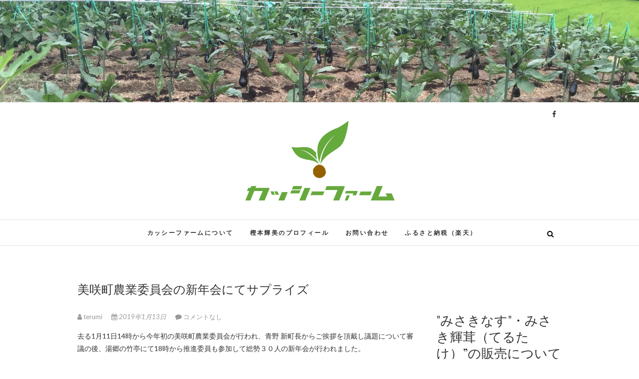

--- FILE ---
content_type: text/html; charset=UTF-8
request_url: http://kassy-farm.com/farm/%E7%BE%8E%E5%92%B2%E7%94%BA%E8%BE%B2%E6%A5%AD%E5%A7%94%E5%93%A1%E4%BC%9A%E3%81%AE%E6%96%B0%E5%B9%B4%E4%BC%9A%E3%81%AB%E3%81%A6%E3%82%B5%E3%83%97%E3%83%A9%E3%82%A4%E3%82%BA/
body_size: 21421
content:
<!DOCTYPE html>
<html lang="ja">
<head>
<meta charset="UTF-8" />
<link rel="profile" href="http://gmpg.org/xfn/11" />
<link rel="pingback" href="http://kassy-farm.com/xmlrpc.php" />
<title>美咲町農業委員会の新年会にてサプライズ | カッシーファーム</title>
<meta name='robots' content='max-image-preview:large' />
<link rel='dns-prefetch' href='//secure.gravatar.com' />
<link rel='dns-prefetch' href='//stats.wp.com' />
<link rel='dns-prefetch' href='//fonts.googleapis.com' />
<link rel='dns-prefetch' href='//v0.wordpress.com' />
<link rel="alternate" type="application/rss+xml" title="カッシーファーム &raquo; フィード" href="http://kassy-farm.com/feed/" />
<link rel="alternate" type="application/rss+xml" title="カッシーファーム &raquo; コメントフィード" href="http://kassy-farm.com/comments/feed/" />
<link rel="alternate" type="application/rss+xml" title="カッシーファーム &raquo; 美咲町農業委員会の新年会にてサプライズ のコメントのフィード" href="http://kassy-farm.com/farm/%e7%be%8e%e5%92%b2%e7%94%ba%e8%be%b2%e6%a5%ad%e5%a7%94%e5%93%a1%e4%bc%9a%e3%81%ae%e6%96%b0%e5%b9%b4%e4%bc%9a%e3%81%ab%e3%81%a6%e3%82%b5%e3%83%97%e3%83%a9%e3%82%a4%e3%82%ba/feed/" />
<link rel="alternate" title="oEmbed (JSON)" type="application/json+oembed" href="http://kassy-farm.com/wp-json/oembed/1.0/embed?url=http%3A%2F%2Fkassy-farm.com%2Ffarm%2F%25e7%25be%258e%25e5%2592%25b2%25e7%2594%25ba%25e8%25be%25b2%25e6%25a5%25ad%25e5%25a7%2594%25e5%2593%25a1%25e4%25bc%259a%25e3%2581%25ae%25e6%2596%25b0%25e5%25b9%25b4%25e4%25bc%259a%25e3%2581%25ab%25e3%2581%25a6%25e3%2582%25b5%25e3%2583%2597%25e3%2583%25a9%25e3%2582%25a4%25e3%2582%25ba%2F" />
<link rel="alternate" title="oEmbed (XML)" type="text/xml+oembed" href="http://kassy-farm.com/wp-json/oembed/1.0/embed?url=http%3A%2F%2Fkassy-farm.com%2Ffarm%2F%25e7%25be%258e%25e5%2592%25b2%25e7%2594%25ba%25e8%25be%25b2%25e6%25a5%25ad%25e5%25a7%2594%25e5%2593%25a1%25e4%25bc%259a%25e3%2581%25ae%25e6%2596%25b0%25e5%25b9%25b4%25e4%25bc%259a%25e3%2581%25ab%25e3%2581%25a6%25e3%2582%25b5%25e3%2583%2597%25e3%2583%25a9%25e3%2582%25a4%25e3%2582%25ba%2F&#038;format=xml" />

<!-- SEO SIMPLE PACK 3.6.2 -->
<meta name="description" content="去る1月11日14時から今年初の美咲町農業委員会が行われ、青野 新町長からご挨拶を頂戴し議題について審議の後、湯郷の竹亭にて18時から推進委員も参加して総勢３０人の新年会が行われました。 そこで、事務局と相談してサプライズとして新座者である">
<link rel="canonical" href="http://kassy-farm.com/farm/%e7%be%8e%e5%92%b2%e7%94%ba%e8%be%b2%e6%a5%ad%e5%a7%94%e5%93%a1%e4%bc%9a%e3%81%ae%e6%96%b0%e5%b9%b4%e4%bc%9a%e3%81%ab%e3%81%a6%e3%82%b5%e3%83%97%e3%83%a9%e3%82%a4%e3%82%ba/">
<meta property="og:locale" content="ja_JP">
<meta property="og:type" content="article">
<meta property="og:image" content="http://kassy-farm.com/wp-content/uploads/2019/01/2019-01-11-19.22.45.jpg">
<meta property="og:title" content="美咲町農業委員会の新年会にてサプライズ | カッシーファーム">
<meta property="og:description" content="去る1月11日14時から今年初の美咲町農業委員会が行われ、青野 新町長からご挨拶を頂戴し議題について審議の後、湯郷の竹亭にて18時から推進委員も参加して総勢３０人の新年会が行われました。 そこで、事務局と相談してサプライズとして新座者である">
<meta property="og:url" content="http://kassy-farm.com/farm/%e7%be%8e%e5%92%b2%e7%94%ba%e8%be%b2%e6%a5%ad%e5%a7%94%e5%93%a1%e4%bc%9a%e3%81%ae%e6%96%b0%e5%b9%b4%e4%bc%9a%e3%81%ab%e3%81%a6%e3%82%b5%e3%83%97%e3%83%a9%e3%82%a4%e3%82%ba/">
<meta property="og:site_name" content="カッシーファーム">
<meta name="twitter:card" content="summary_large_image">
<!-- / SEO SIMPLE PACK -->

<style id='wp-img-auto-sizes-contain-inline-css' type='text/css'>
img:is([sizes=auto i],[sizes^="auto," i]){contain-intrinsic-size:3000px 1500px}
/*# sourceURL=wp-img-auto-sizes-contain-inline-css */
</style>
<link rel='stylesheet' id='jetpack_related-posts-css' href='http://kassy-farm.com/wp-content/plugins/jetpack/modules/related-posts/related-posts.css?ver=20240116' type='text/css' media='all' />
<style id='wp-emoji-styles-inline-css' type='text/css'>

	img.wp-smiley, img.emoji {
		display: inline !important;
		border: none !important;
		box-shadow: none !important;
		height: 1em !important;
		width: 1em !important;
		margin: 0 0.07em !important;
		vertical-align: -0.1em !important;
		background: none !important;
		padding: 0 !important;
	}
/*# sourceURL=wp-emoji-styles-inline-css */
</style>
<style id='wp-block-library-inline-css' type='text/css'>
:root{--wp-block-synced-color:#7a00df;--wp-block-synced-color--rgb:122,0,223;--wp-bound-block-color:var(--wp-block-synced-color);--wp-editor-canvas-background:#ddd;--wp-admin-theme-color:#007cba;--wp-admin-theme-color--rgb:0,124,186;--wp-admin-theme-color-darker-10:#006ba1;--wp-admin-theme-color-darker-10--rgb:0,107,160.5;--wp-admin-theme-color-darker-20:#005a87;--wp-admin-theme-color-darker-20--rgb:0,90,135;--wp-admin-border-width-focus:2px}@media (min-resolution:192dpi){:root{--wp-admin-border-width-focus:1.5px}}.wp-element-button{cursor:pointer}:root .has-very-light-gray-background-color{background-color:#eee}:root .has-very-dark-gray-background-color{background-color:#313131}:root .has-very-light-gray-color{color:#eee}:root .has-very-dark-gray-color{color:#313131}:root .has-vivid-green-cyan-to-vivid-cyan-blue-gradient-background{background:linear-gradient(135deg,#00d084,#0693e3)}:root .has-purple-crush-gradient-background{background:linear-gradient(135deg,#34e2e4,#4721fb 50%,#ab1dfe)}:root .has-hazy-dawn-gradient-background{background:linear-gradient(135deg,#faaca8,#dad0ec)}:root .has-subdued-olive-gradient-background{background:linear-gradient(135deg,#fafae1,#67a671)}:root .has-atomic-cream-gradient-background{background:linear-gradient(135deg,#fdd79a,#004a59)}:root .has-nightshade-gradient-background{background:linear-gradient(135deg,#330968,#31cdcf)}:root .has-midnight-gradient-background{background:linear-gradient(135deg,#020381,#2874fc)}:root{--wp--preset--font-size--normal:16px;--wp--preset--font-size--huge:42px}.has-regular-font-size{font-size:1em}.has-larger-font-size{font-size:2.625em}.has-normal-font-size{font-size:var(--wp--preset--font-size--normal)}.has-huge-font-size{font-size:var(--wp--preset--font-size--huge)}.has-text-align-center{text-align:center}.has-text-align-left{text-align:left}.has-text-align-right{text-align:right}.has-fit-text{white-space:nowrap!important}#end-resizable-editor-section{display:none}.aligncenter{clear:both}.items-justified-left{justify-content:flex-start}.items-justified-center{justify-content:center}.items-justified-right{justify-content:flex-end}.items-justified-space-between{justify-content:space-between}.screen-reader-text{border:0;clip-path:inset(50%);height:1px;margin:-1px;overflow:hidden;padding:0;position:absolute;width:1px;word-wrap:normal!important}.screen-reader-text:focus{background-color:#ddd;clip-path:none;color:#444;display:block;font-size:1em;height:auto;left:5px;line-height:normal;padding:15px 23px 14px;text-decoration:none;top:5px;width:auto;z-index:100000}html :where(.has-border-color){border-style:solid}html :where([style*=border-top-color]){border-top-style:solid}html :where([style*=border-right-color]){border-right-style:solid}html :where([style*=border-bottom-color]){border-bottom-style:solid}html :where([style*=border-left-color]){border-left-style:solid}html :where([style*=border-width]){border-style:solid}html :where([style*=border-top-width]){border-top-style:solid}html :where([style*=border-right-width]){border-right-style:solid}html :where([style*=border-bottom-width]){border-bottom-style:solid}html :where([style*=border-left-width]){border-left-style:solid}html :where(img[class*=wp-image-]){height:auto;max-width:100%}:where(figure){margin:0 0 1em}html :where(.is-position-sticky){--wp-admin--admin-bar--position-offset:var(--wp-admin--admin-bar--height,0px)}@media screen and (max-width:600px){html :where(.is-position-sticky){--wp-admin--admin-bar--position-offset:0px}}

/*# sourceURL=wp-block-library-inline-css */
</style><style id='wp-block-heading-inline-css' type='text/css'>
h1:where(.wp-block-heading).has-background,h2:where(.wp-block-heading).has-background,h3:where(.wp-block-heading).has-background,h4:where(.wp-block-heading).has-background,h5:where(.wp-block-heading).has-background,h6:where(.wp-block-heading).has-background{padding:1.25em 2.375em}h1.has-text-align-left[style*=writing-mode]:where([style*=vertical-lr]),h1.has-text-align-right[style*=writing-mode]:where([style*=vertical-rl]),h2.has-text-align-left[style*=writing-mode]:where([style*=vertical-lr]),h2.has-text-align-right[style*=writing-mode]:where([style*=vertical-rl]),h3.has-text-align-left[style*=writing-mode]:where([style*=vertical-lr]),h3.has-text-align-right[style*=writing-mode]:where([style*=vertical-rl]),h4.has-text-align-left[style*=writing-mode]:where([style*=vertical-lr]),h4.has-text-align-right[style*=writing-mode]:where([style*=vertical-rl]),h5.has-text-align-left[style*=writing-mode]:where([style*=vertical-lr]),h5.has-text-align-right[style*=writing-mode]:where([style*=vertical-rl]),h6.has-text-align-left[style*=writing-mode]:where([style*=vertical-lr]),h6.has-text-align-right[style*=writing-mode]:where([style*=vertical-rl]){rotate:180deg}
/*# sourceURL=http://kassy-farm.com/wp-includes/blocks/heading/style.min.css */
</style>
<style id='wp-block-paragraph-inline-css' type='text/css'>
.is-small-text{font-size:.875em}.is-regular-text{font-size:1em}.is-large-text{font-size:2.25em}.is-larger-text{font-size:3em}.has-drop-cap:not(:focus):first-letter{float:left;font-size:8.4em;font-style:normal;font-weight:100;line-height:.68;margin:.05em .1em 0 0;text-transform:uppercase}body.rtl .has-drop-cap:not(:focus):first-letter{float:none;margin-left:.1em}p.has-drop-cap.has-background{overflow:hidden}:root :where(p.has-background){padding:1.25em 2.375em}:where(p.has-text-color:not(.has-link-color)) a{color:inherit}p.has-text-align-left[style*="writing-mode:vertical-lr"],p.has-text-align-right[style*="writing-mode:vertical-rl"]{rotate:180deg}
/*# sourceURL=http://kassy-farm.com/wp-includes/blocks/paragraph/style.min.css */
</style>
<style id='global-styles-inline-css' type='text/css'>
:root{--wp--preset--aspect-ratio--square: 1;--wp--preset--aspect-ratio--4-3: 4/3;--wp--preset--aspect-ratio--3-4: 3/4;--wp--preset--aspect-ratio--3-2: 3/2;--wp--preset--aspect-ratio--2-3: 2/3;--wp--preset--aspect-ratio--16-9: 16/9;--wp--preset--aspect-ratio--9-16: 9/16;--wp--preset--color--black: #000000;--wp--preset--color--cyan-bluish-gray: #abb8c3;--wp--preset--color--white: #ffffff;--wp--preset--color--pale-pink: #f78da7;--wp--preset--color--vivid-red: #cf2e2e;--wp--preset--color--luminous-vivid-orange: #ff6900;--wp--preset--color--luminous-vivid-amber: #fcb900;--wp--preset--color--light-green-cyan: #7bdcb5;--wp--preset--color--vivid-green-cyan: #00d084;--wp--preset--color--pale-cyan-blue: #8ed1fc;--wp--preset--color--vivid-cyan-blue: #0693e3;--wp--preset--color--vivid-purple: #9b51e0;--wp--preset--gradient--vivid-cyan-blue-to-vivid-purple: linear-gradient(135deg,rgb(6,147,227) 0%,rgb(155,81,224) 100%);--wp--preset--gradient--light-green-cyan-to-vivid-green-cyan: linear-gradient(135deg,rgb(122,220,180) 0%,rgb(0,208,130) 100%);--wp--preset--gradient--luminous-vivid-amber-to-luminous-vivid-orange: linear-gradient(135deg,rgb(252,185,0) 0%,rgb(255,105,0) 100%);--wp--preset--gradient--luminous-vivid-orange-to-vivid-red: linear-gradient(135deg,rgb(255,105,0) 0%,rgb(207,46,46) 100%);--wp--preset--gradient--very-light-gray-to-cyan-bluish-gray: linear-gradient(135deg,rgb(238,238,238) 0%,rgb(169,184,195) 100%);--wp--preset--gradient--cool-to-warm-spectrum: linear-gradient(135deg,rgb(74,234,220) 0%,rgb(151,120,209) 20%,rgb(207,42,186) 40%,rgb(238,44,130) 60%,rgb(251,105,98) 80%,rgb(254,248,76) 100%);--wp--preset--gradient--blush-light-purple: linear-gradient(135deg,rgb(255,206,236) 0%,rgb(152,150,240) 100%);--wp--preset--gradient--blush-bordeaux: linear-gradient(135deg,rgb(254,205,165) 0%,rgb(254,45,45) 50%,rgb(107,0,62) 100%);--wp--preset--gradient--luminous-dusk: linear-gradient(135deg,rgb(255,203,112) 0%,rgb(199,81,192) 50%,rgb(65,88,208) 100%);--wp--preset--gradient--pale-ocean: linear-gradient(135deg,rgb(255,245,203) 0%,rgb(182,227,212) 50%,rgb(51,167,181) 100%);--wp--preset--gradient--electric-grass: linear-gradient(135deg,rgb(202,248,128) 0%,rgb(113,206,126) 100%);--wp--preset--gradient--midnight: linear-gradient(135deg,rgb(2,3,129) 0%,rgb(40,116,252) 100%);--wp--preset--font-size--small: 13px;--wp--preset--font-size--medium: 20px;--wp--preset--font-size--large: 36px;--wp--preset--font-size--x-large: 42px;--wp--preset--spacing--20: 0.44rem;--wp--preset--spacing--30: 0.67rem;--wp--preset--spacing--40: 1rem;--wp--preset--spacing--50: 1.5rem;--wp--preset--spacing--60: 2.25rem;--wp--preset--spacing--70: 3.38rem;--wp--preset--spacing--80: 5.06rem;--wp--preset--shadow--natural: 6px 6px 9px rgba(0, 0, 0, 0.2);--wp--preset--shadow--deep: 12px 12px 50px rgba(0, 0, 0, 0.4);--wp--preset--shadow--sharp: 6px 6px 0px rgba(0, 0, 0, 0.2);--wp--preset--shadow--outlined: 6px 6px 0px -3px rgb(255, 255, 255), 6px 6px rgb(0, 0, 0);--wp--preset--shadow--crisp: 6px 6px 0px rgb(0, 0, 0);}:where(.is-layout-flex){gap: 0.5em;}:where(.is-layout-grid){gap: 0.5em;}body .is-layout-flex{display: flex;}.is-layout-flex{flex-wrap: wrap;align-items: center;}.is-layout-flex > :is(*, div){margin: 0;}body .is-layout-grid{display: grid;}.is-layout-grid > :is(*, div){margin: 0;}:where(.wp-block-columns.is-layout-flex){gap: 2em;}:where(.wp-block-columns.is-layout-grid){gap: 2em;}:where(.wp-block-post-template.is-layout-flex){gap: 1.25em;}:where(.wp-block-post-template.is-layout-grid){gap: 1.25em;}.has-black-color{color: var(--wp--preset--color--black) !important;}.has-cyan-bluish-gray-color{color: var(--wp--preset--color--cyan-bluish-gray) !important;}.has-white-color{color: var(--wp--preset--color--white) !important;}.has-pale-pink-color{color: var(--wp--preset--color--pale-pink) !important;}.has-vivid-red-color{color: var(--wp--preset--color--vivid-red) !important;}.has-luminous-vivid-orange-color{color: var(--wp--preset--color--luminous-vivid-orange) !important;}.has-luminous-vivid-amber-color{color: var(--wp--preset--color--luminous-vivid-amber) !important;}.has-light-green-cyan-color{color: var(--wp--preset--color--light-green-cyan) !important;}.has-vivid-green-cyan-color{color: var(--wp--preset--color--vivid-green-cyan) !important;}.has-pale-cyan-blue-color{color: var(--wp--preset--color--pale-cyan-blue) !important;}.has-vivid-cyan-blue-color{color: var(--wp--preset--color--vivid-cyan-blue) !important;}.has-vivid-purple-color{color: var(--wp--preset--color--vivid-purple) !important;}.has-black-background-color{background-color: var(--wp--preset--color--black) !important;}.has-cyan-bluish-gray-background-color{background-color: var(--wp--preset--color--cyan-bluish-gray) !important;}.has-white-background-color{background-color: var(--wp--preset--color--white) !important;}.has-pale-pink-background-color{background-color: var(--wp--preset--color--pale-pink) !important;}.has-vivid-red-background-color{background-color: var(--wp--preset--color--vivid-red) !important;}.has-luminous-vivid-orange-background-color{background-color: var(--wp--preset--color--luminous-vivid-orange) !important;}.has-luminous-vivid-amber-background-color{background-color: var(--wp--preset--color--luminous-vivid-amber) !important;}.has-light-green-cyan-background-color{background-color: var(--wp--preset--color--light-green-cyan) !important;}.has-vivid-green-cyan-background-color{background-color: var(--wp--preset--color--vivid-green-cyan) !important;}.has-pale-cyan-blue-background-color{background-color: var(--wp--preset--color--pale-cyan-blue) !important;}.has-vivid-cyan-blue-background-color{background-color: var(--wp--preset--color--vivid-cyan-blue) !important;}.has-vivid-purple-background-color{background-color: var(--wp--preset--color--vivid-purple) !important;}.has-black-border-color{border-color: var(--wp--preset--color--black) !important;}.has-cyan-bluish-gray-border-color{border-color: var(--wp--preset--color--cyan-bluish-gray) !important;}.has-white-border-color{border-color: var(--wp--preset--color--white) !important;}.has-pale-pink-border-color{border-color: var(--wp--preset--color--pale-pink) !important;}.has-vivid-red-border-color{border-color: var(--wp--preset--color--vivid-red) !important;}.has-luminous-vivid-orange-border-color{border-color: var(--wp--preset--color--luminous-vivid-orange) !important;}.has-luminous-vivid-amber-border-color{border-color: var(--wp--preset--color--luminous-vivid-amber) !important;}.has-light-green-cyan-border-color{border-color: var(--wp--preset--color--light-green-cyan) !important;}.has-vivid-green-cyan-border-color{border-color: var(--wp--preset--color--vivid-green-cyan) !important;}.has-pale-cyan-blue-border-color{border-color: var(--wp--preset--color--pale-cyan-blue) !important;}.has-vivid-cyan-blue-border-color{border-color: var(--wp--preset--color--vivid-cyan-blue) !important;}.has-vivid-purple-border-color{border-color: var(--wp--preset--color--vivid-purple) !important;}.has-vivid-cyan-blue-to-vivid-purple-gradient-background{background: var(--wp--preset--gradient--vivid-cyan-blue-to-vivid-purple) !important;}.has-light-green-cyan-to-vivid-green-cyan-gradient-background{background: var(--wp--preset--gradient--light-green-cyan-to-vivid-green-cyan) !important;}.has-luminous-vivid-amber-to-luminous-vivid-orange-gradient-background{background: var(--wp--preset--gradient--luminous-vivid-amber-to-luminous-vivid-orange) !important;}.has-luminous-vivid-orange-to-vivid-red-gradient-background{background: var(--wp--preset--gradient--luminous-vivid-orange-to-vivid-red) !important;}.has-very-light-gray-to-cyan-bluish-gray-gradient-background{background: var(--wp--preset--gradient--very-light-gray-to-cyan-bluish-gray) !important;}.has-cool-to-warm-spectrum-gradient-background{background: var(--wp--preset--gradient--cool-to-warm-spectrum) !important;}.has-blush-light-purple-gradient-background{background: var(--wp--preset--gradient--blush-light-purple) !important;}.has-blush-bordeaux-gradient-background{background: var(--wp--preset--gradient--blush-bordeaux) !important;}.has-luminous-dusk-gradient-background{background: var(--wp--preset--gradient--luminous-dusk) !important;}.has-pale-ocean-gradient-background{background: var(--wp--preset--gradient--pale-ocean) !important;}.has-electric-grass-gradient-background{background: var(--wp--preset--gradient--electric-grass) !important;}.has-midnight-gradient-background{background: var(--wp--preset--gradient--midnight) !important;}.has-small-font-size{font-size: var(--wp--preset--font-size--small) !important;}.has-medium-font-size{font-size: var(--wp--preset--font-size--medium) !important;}.has-large-font-size{font-size: var(--wp--preset--font-size--large) !important;}.has-x-large-font-size{font-size: var(--wp--preset--font-size--x-large) !important;}
/*# sourceURL=global-styles-inline-css */
</style>

<style id='classic-theme-styles-inline-css' type='text/css'>
/*! This file is auto-generated */
.wp-block-button__link{color:#fff;background-color:#32373c;border-radius:9999px;box-shadow:none;text-decoration:none;padding:calc(.667em + 2px) calc(1.333em + 2px);font-size:1.125em}.wp-block-file__button{background:#32373c;color:#fff;text-decoration:none}
/*# sourceURL=/wp-includes/css/classic-themes.min.css */
</style>
<link rel='stylesheet' id='contact-form-7-css' href='http://kassy-farm.com/wp-content/plugins/contact-form-7/includes/css/styles.css?ver=6.1.4' type='text/css' media='all' />
<link rel='stylesheet' id='edge-style-css' href='http://kassy-farm.com/wp-content/themes/edge/style.css?ver=6.9' type='text/css' media='all' />
<link rel='stylesheet' id='font-awesome-css' href='http://kassy-farm.com/wp-content/themes/edge/assets/font-awesome/css/font-awesome.min.css?ver=6.9' type='text/css' media='all' />
<link rel='stylesheet' id='edge-responsive-css' href='http://kassy-farm.com/wp-content/themes/edge/css/responsive.css?ver=6.9' type='text/css' media='all' />
<link rel='stylesheet' id='edge_google_fonts-css' href='//fonts.googleapis.com/css?family=Lato%3A400%2C300%2C700%2C400italic%7CPlayfair+Display&#038;ver=6.9' type='text/css' media='all' />
<link rel='stylesheet' id='sharedaddy-css' href='http://kassy-farm.com/wp-content/plugins/jetpack/modules/sharedaddy/sharing.css?ver=15.4' type='text/css' media='all' />
<link rel='stylesheet' id='social-logos-css' href='http://kassy-farm.com/wp-content/plugins/jetpack/_inc/social-logos/social-logos.min.css?ver=15.4' type='text/css' media='all' />
<script type="text/javascript" id="jetpack_related-posts-js-extra">
/* <![CDATA[ */
var related_posts_js_options = {"post_heading":"h4"};
//# sourceURL=jetpack_related-posts-js-extra
/* ]]> */
</script>
<script type="text/javascript" src="http://kassy-farm.com/wp-content/plugins/jetpack/_inc/build/related-posts/related-posts.min.js?ver=20240116" id="jetpack_related-posts-js"></script>
<script type="text/javascript" src="http://kassy-farm.com/wp-includes/js/jquery/jquery.min.js?ver=3.7.1" id="jquery-core-js"></script>
<script type="text/javascript" src="http://kassy-farm.com/wp-includes/js/jquery/jquery-migrate.min.js?ver=3.4.1" id="jquery-migrate-js"></script>
<script type="text/javascript" src="http://kassy-farm.com/wp-content/themes/edge/js/edge-main.js?ver=6.9" id="edge-main-js"></script>
<link rel="https://api.w.org/" href="http://kassy-farm.com/wp-json/" /><link rel="alternate" title="JSON" type="application/json" href="http://kassy-farm.com/wp-json/wp/v2/posts/1170" /><link rel="EditURI" type="application/rsd+xml" title="RSD" href="http://kassy-farm.com/xmlrpc.php?rsd" />
<meta name="generator" content="WordPress 6.9" />
<link rel='shortlink' href='https://wp.me/p7NK2s-iS' />
	<style>img#wpstats{display:none}</style>
			<meta name="viewport" content="width=device-width" />
	<!-- Custom CSS -->
<style type="text/css" media="screen">
/*Disabled First Big Letter */
									.post:first-child .entry-content p:first-child:first-letter {
									 border-right: none;
									 display: inherit;
									 float: inherit;
									 font-family: inherit;
									 font-size: inherit;
									 line-height: inherit;
									 margin-bottom: inherit;
									 margin-right: inherit;
									 margin-top: inherit;
									 padding: inherit;
									 text-align: inherit;
									}
#site-branding #site-title, #site-branding #site-description{
				clip: rect(1px, 1px, 1px, 1px);
				position: absolute;
			}</style>

<!-- Jetpack Open Graph Tags -->
<meta property="og:type" content="article" />
<meta property="og:title" content="美咲町農業委員会の新年会にてサプライズ" />
<meta property="og:url" content="http://kassy-farm.com/farm/%e7%be%8e%e5%92%b2%e7%94%ba%e8%be%b2%e6%a5%ad%e5%a7%94%e5%93%a1%e4%bc%9a%e3%81%ae%e6%96%b0%e5%b9%b4%e4%bc%9a%e3%81%ab%e3%81%a6%e3%82%b5%e3%83%97%e3%83%a9%e3%82%a4%e3%82%ba/" />
<meta property="og:description" content="去る1月11日14時から今年初の美咲町農業委員会が行われ、青野 新町長からご挨拶を頂戴し議題について審議の後、&hellip;" />
<meta property="article:published_time" content="2019-01-12T23:51:05+00:00" />
<meta property="article:modified_time" content="2021-02-08T11:35:00+00:00" />
<meta property="og:site_name" content="カッシーファーム" />
<meta property="og:image" content="http://kassy-farm.com/wp-content/uploads/2019/01/2019-01-11-19.22.45.jpg" />
<meta property="og:image:width" content="3264" />
<meta property="og:image:height" content="2448" />
<meta property="og:image:alt" content="" />
<meta property="og:locale" content="ja_JP" />
<meta name="twitter:text:title" content="美咲町農業委員会の新年会にてサプライズ" />
<meta name="twitter:image" content="http://kassy-farm.com/wp-content/uploads/2019/01/2019-01-11-19.22.45.jpg?w=640" />
<meta name="twitter:card" content="summary_large_image" />

<!-- End Jetpack Open Graph Tags -->
<link rel='stylesheet' id='jetpack-swiper-library-css' href='http://kassy-farm.com/wp-content/plugins/jetpack/_inc/blocks/swiper.css?ver=15.4' type='text/css' media='all' />
<link rel='stylesheet' id='jetpack-carousel-css' href='http://kassy-farm.com/wp-content/plugins/jetpack/modules/carousel/jetpack-carousel.css?ver=15.4' type='text/css' media='all' />
</head>
<body class="wp-singular post-template-default single single-post postid-1170 single-format-standard wp-custom-logo wp-embed-responsive wp-theme-edge has-header-image">
	<div id="page" class="hfeed site">
	<a class="skip-link screen-reader-text" href="#content">Skip to content</a>
<!-- Masthead ============================================= -->
<header id="masthead" class="site-header" role="banner">
							<a href="http://kassy-farm.com/"><img src="http://kassy-farm.com/wp-content/uploads/2016/08/cropped-2016-08-17-16.15.06-e1472566360325.jpg" class="header-image" height="400" width="2500" alt="カッシーファーム" /> </a>
						<div class="top-header">
			<div class="container clearfix">
				<div class="header-social-block">	<div class="social-links clearfix">
		<a target="_blank" href="https://www.facebook.com/kassyfarm"><i class="fa fa-facebook"></i></a>	</div><!-- end .social-links -->
</div><!-- end .header-social-block --><div id="site-branding"><a href="http://kassy-farm.com/" class="custom-logo-link" rel="home"><img width="597" height="300" src="http://kassy-farm.com/wp-content/uploads/2021/02/cropped-kassy-farm-logo-tate.png" class="custom-logo" alt="カッシーファーム" decoding="async" fetchpriority="high" srcset="http://kassy-farm.com/wp-content/uploads/2021/02/cropped-kassy-farm-logo-tate.png 597w, http://kassy-farm.com/wp-content/uploads/2021/02/cropped-kassy-farm-logo-tate-300x151.png 300w" sizes="(max-width: 597px) 100vw, 597px" data-attachment-id="1784" data-permalink="http://kassy-farm.com/cropped-kassy-farm-logo-tate-png/" data-orig-file="http://kassy-farm.com/wp-content/uploads/2021/02/cropped-kassy-farm-logo-tate.png" data-orig-size="597,300" data-comments-opened="1" data-image-meta="{&quot;aperture&quot;:&quot;0&quot;,&quot;credit&quot;:&quot;&quot;,&quot;camera&quot;:&quot;&quot;,&quot;caption&quot;:&quot;&quot;,&quot;created_timestamp&quot;:&quot;0&quot;,&quot;copyright&quot;:&quot;&quot;,&quot;focal_length&quot;:&quot;0&quot;,&quot;iso&quot;:&quot;0&quot;,&quot;shutter_speed&quot;:&quot;0&quot;,&quot;title&quot;:&quot;&quot;,&quot;orientation&quot;:&quot;0&quot;}" data-image-title="cropped-kassy-farm-logo-tate.png" data-image-description="&lt;p&gt;http://kassy-farm.com/wp-content/uploads/2021/02/cropped-kassy-farm-logo-tate.png&lt;/p&gt;
" data-image-caption="" data-medium-file="http://kassy-farm.com/wp-content/uploads/2021/02/cropped-kassy-farm-logo-tate-300x151.png" data-large-file="http://kassy-farm.com/wp-content/uploads/2021/02/cropped-kassy-farm-logo-tate.png" /></a> <h2 id="site-title"> 			<a href="http://kassy-farm.com/" title="カッシーファーム" rel="home"> カッシーファーム </a>
			 </h2> <!-- end .site-title --> 				<div id="site-description"> 自然を優先。岡山で露地栽培に拘る逸品の野菜づくり </div> <!-- end #site-description -->
			</div>			</div> <!-- end .container -->
		</div> <!-- end .top-header -->
		<!-- Main Header============================================= -->
				<div id="sticky_header">
					<div class="container clearfix">
					  	<h3 class="nav-site-title">
							<a href="http://kassy-farm.com/" title="カッシーファーム">カッシーファーム</a>
						</h3>
					<!-- end .nav-site-title -->
						<!-- Main Nav ============================================= -->
																		<nav id="site-navigation" class="main-navigation clearfix" role="navigation" aria-label="メインメニュー">
							<button class="menu-toggle" aria-controls="primary-menu" aria-expanded="false" type="button">
								<span class="line-one"></span>
					  			<span class="line-two"></span>
					  			<span class="line-three"></span>
						  	</button>
					  		<!-- end .menu-toggle -->
							<ul id="primary-menu" class="menu nav-menu"><li id="menu-item-133" class="menu-item menu-item-type-post_type menu-item-object-page menu-item-133"><a href="http://kassy-farm.com/about/">カッシーファームについて</a></li>
<li id="menu-item-132" class="menu-item menu-item-type-post_type menu-item-object-page menu-item-132"><a href="http://kassy-farm.com/kashimoto-terumi-profile/">樫本輝美のプロフィール</a></li>
<li id="menu-item-131" class="menu-item menu-item-type-post_type menu-item-object-page menu-item-131"><a href="http://kassy-farm.com/contact/">お問い合わせ</a></li>
<li id="menu-item-1972" class="menu-item menu-item-type-custom menu-item-object-custom menu-item-1972"><a href="https://item.rakuten.co.jp/f336661-misaki/57570319/">ふるさと納税（楽天）</a></li>
</ul>						</nav> <!-- end #site-navigation -->
													<button id="search-toggle" class="header-search" type="button"></button>
							<div id="search-box" class="clearfix">
								<form class="search-form" action="http://kassy-farm.com/" method="get">
		<label class="screen-reader-text">検索&hellip;</label>
	<input type="search" name="s" class="search-field" placeholder="検索&hellip;" autocomplete="off">
	<button type="submit" class="search-submit"><i class="fa fa-search"></i></button>
	</form> <!-- end .search-form -->							</div>  <!-- end #search-box -->
						</div> <!-- end .container -->
			</div> <!-- end #sticky_header --></header> <!-- end #masthead -->
<!-- Main Page Start ============================================= -->
<div id="content">
<div class="container clearfix">
	<div class="page-header">
					<h1 class="page-title">美咲町農業委員会の新年会にてサプライズ</h1>
			<!-- .page-title -->
						<!-- .breadcrumb -->
	</div>
	<!-- .page-header -->

<div id="primary">
	<main id="main" class="site-main clearfix" role="main">
				<article id="post-1170" class="post-1170 post type-post status-publish format-standard has-post-thumbnail hentry category-farm category-singer-song-writter">
				<header class="entry-header">
										<div class="entry-meta">
												<span class="author vcard"><a href="http://kassy-farm.com/author/terumi/" title="terumi"><i class="fa fa-user"></i>
						terumi </a></span> <span class="posted-on"><a title="8:51 AM" href="http://kassy-farm.com/farm/%e7%be%8e%e5%92%b2%e7%94%ba%e8%be%b2%e6%a5%ad%e5%a7%94%e5%93%a1%e4%bc%9a%e3%81%ae%e6%96%b0%e5%b9%b4%e4%bc%9a%e3%81%ab%e3%81%a6%e3%82%b5%e3%83%97%e3%83%a9%e3%82%a4%e3%82%ba/"><i class="fa fa-calendar"></i>
						2019年1月13日 </a></span>
												<span class="comments"><i class="fa fa-comment"></i>
						<a href="http://kassy-farm.com/farm/%e7%be%8e%e5%92%b2%e7%94%ba%e8%be%b2%e6%a5%ad%e5%a7%94%e5%93%a1%e4%bc%9a%e3%81%ae%e6%96%b0%e5%b9%b4%e4%bc%9a%e3%81%ab%e3%81%a6%e3%82%b5%e3%83%97%e3%83%a9%e3%82%a4%e3%82%ba/#respond">コメントなし</a> </span>
											</div> <!-- end .entry-meta -->
									</header> <!-- end .entry-header -->
						<div class="entry-content clearfix">
			<p>去る1月11日14時から今年初の美咲町農業委員会が行われ、青野 新町長からご挨拶を頂戴し議題について審議の後、湯郷の竹亭にて18時から推進委員も参加して総勢３０人の新年会が行われました。</p>
<p>そこで、事務局と相談してサプライズとして新座者である私（農業委員昨年6月選任）が弾き語りを行いました。</p>
<p><img decoding="async" data-attachment-id="1173" data-permalink="http://kassy-farm.com/farm/%e7%be%8e%e5%92%b2%e7%94%ba%e8%be%b2%e6%a5%ad%e5%a7%94%e5%93%a1%e4%bc%9a%e3%81%ae%e6%96%b0%e5%b9%b4%e4%bc%9a%e3%81%ab%e3%81%a6%e3%82%b5%e3%83%97%e3%83%a9%e3%82%a4%e3%82%ba/attachment/2019-01-11-19-22-45/" data-orig-file="http://kassy-farm.com/wp-content/uploads/2019/01/2019-01-11-19.22.45.jpg" data-orig-size="3264,2448" data-comments-opened="1" data-image-meta="{&quot;aperture&quot;:&quot;2.2&quot;,&quot;credit&quot;:&quot;&quot;,&quot;camera&quot;:&quot;iPhone 6&quot;,&quot;caption&quot;:&quot;&quot;,&quot;created_timestamp&quot;:&quot;1547234565&quot;,&quot;copyright&quot;:&quot;&quot;,&quot;focal_length&quot;:&quot;4.15&quot;,&quot;iso&quot;:&quot;200&quot;,&quot;shutter_speed&quot;:&quot;0.033333333333333&quot;,&quot;title&quot;:&quot;&quot;,&quot;orientation&quot;:&quot;1&quot;}" data-image-title="2019-01-11 19.22.45" data-image-description="" data-image-caption="" data-medium-file="http://kassy-farm.com/wp-content/uploads/2019/01/2019-01-11-19.22.45-300x225.jpg" data-large-file="http://kassy-farm.com/wp-content/uploads/2019/01/2019-01-11-19.22.45-1024x768.jpg" class="alignnone  wp-image-1173" src="http://kassy-farm.com/wp-content/uploads/2019/01/2019-01-11-19.22.45-300x225.jpg" alt="" width="312" height="234" srcset="http://kassy-farm.com/wp-content/uploads/2019/01/2019-01-11-19.22.45-300x225.jpg 300w, http://kassy-farm.com/wp-content/uploads/2019/01/2019-01-11-19.22.45-768x576.jpg 768w, http://kassy-farm.com/wp-content/uploads/2019/01/2019-01-11-19.22.45-1024x768.jpg 1024w" sizes="(max-width: 312px) 100vw, 312px" /> <img decoding="async" data-attachment-id="1171" data-permalink="http://kassy-farm.com/farm/%e7%be%8e%e5%92%b2%e7%94%ba%e8%be%b2%e6%a5%ad%e5%a7%94%e5%93%a1%e4%bc%9a%e3%81%ae%e6%96%b0%e5%b9%b4%e4%bc%9a%e3%81%ab%e3%81%a6%e3%82%b5%e3%83%97%e3%83%a9%e3%82%a4%e3%82%ba/attachment/2019-01-11-19-22-13/" data-orig-file="http://kassy-farm.com/wp-content/uploads/2019/01/2019-01-11-19.22.13.jpg" data-orig-size="3264,2448" data-comments-opened="1" data-image-meta="{&quot;aperture&quot;:&quot;2.2&quot;,&quot;credit&quot;:&quot;&quot;,&quot;camera&quot;:&quot;iPhone 6&quot;,&quot;caption&quot;:&quot;&quot;,&quot;created_timestamp&quot;:&quot;1547234533&quot;,&quot;copyright&quot;:&quot;&quot;,&quot;focal_length&quot;:&quot;4.15&quot;,&quot;iso&quot;:&quot;160&quot;,&quot;shutter_speed&quot;:&quot;0.033333333333333&quot;,&quot;title&quot;:&quot;&quot;,&quot;orientation&quot;:&quot;1&quot;}" data-image-title="2019-01-11 19.22.13" data-image-description="" data-image-caption="" data-medium-file="http://kassy-farm.com/wp-content/uploads/2019/01/2019-01-11-19.22.13-300x225.jpg" data-large-file="http://kassy-farm.com/wp-content/uploads/2019/01/2019-01-11-19.22.13-1024x768.jpg" class=" wp-image-1171 alignright" src="http://kassy-farm.com/wp-content/uploads/2019/01/2019-01-11-19.22.13-300x225.jpg" alt="" width="309" height="232" srcset="http://kassy-farm.com/wp-content/uploads/2019/01/2019-01-11-19.22.13-300x225.jpg 300w, http://kassy-farm.com/wp-content/uploads/2019/01/2019-01-11-19.22.13-768x576.jpg 768w, http://kassy-farm.com/wp-content/uploads/2019/01/2019-01-11-19.22.13-1024x768.jpg 1024w" sizes="(max-width: 309px) 100vw, 309px" /></p>
<p><img decoding="async" data-attachment-id="1174" data-permalink="http://kassy-farm.com/farm/%e7%be%8e%e5%92%b2%e7%94%ba%e8%be%b2%e6%a5%ad%e5%a7%94%e5%93%a1%e4%bc%9a%e3%81%ae%e6%96%b0%e5%b9%b4%e4%bc%9a%e3%81%ab%e3%81%a6%e3%82%b5%e3%83%97%e3%83%a9%e3%82%a4%e3%82%ba/attachment/2019-01-11-19-22-52/" data-orig-file="http://kassy-farm.com/wp-content/uploads/2019/01/2019-01-11-19.22.52.jpg" data-orig-size="3264,2448" data-comments-opened="1" data-image-meta="{&quot;aperture&quot;:&quot;2.2&quot;,&quot;credit&quot;:&quot;&quot;,&quot;camera&quot;:&quot;iPhone 6&quot;,&quot;caption&quot;:&quot;&quot;,&quot;created_timestamp&quot;:&quot;1547234572&quot;,&quot;copyright&quot;:&quot;&quot;,&quot;focal_length&quot;:&quot;4.15&quot;,&quot;iso&quot;:&quot;250&quot;,&quot;shutter_speed&quot;:&quot;0.033333333333333&quot;,&quot;title&quot;:&quot;&quot;,&quot;orientation&quot;:&quot;1&quot;}" data-image-title="2019-01-11 19.22.52" data-image-description="" data-image-caption="" data-medium-file="http://kassy-farm.com/wp-content/uploads/2019/01/2019-01-11-19.22.52-300x225.jpg" data-large-file="http://kassy-farm.com/wp-content/uploads/2019/01/2019-01-11-19.22.52-1024x768.jpg" class=" wp-image-1174 alignleft" src="http://kassy-farm.com/wp-content/uploads/2019/01/2019-01-11-19.22.52-300x225.jpg" alt="" width="324" height="243" srcset="http://kassy-farm.com/wp-content/uploads/2019/01/2019-01-11-19.22.52-300x225.jpg 300w, http://kassy-farm.com/wp-content/uploads/2019/01/2019-01-11-19.22.52-768x576.jpg 768w, http://kassy-farm.com/wp-content/uploads/2019/01/2019-01-11-19.22.52-1024x768.jpg 1024w" sizes="(max-width: 324px) 100vw, 324px" /> <img loading="lazy" decoding="async" data-attachment-id="1172" data-permalink="http://kassy-farm.com/farm/%e7%be%8e%e5%92%b2%e7%94%ba%e8%be%b2%e6%a5%ad%e5%a7%94%e5%93%a1%e4%bc%9a%e3%81%ae%e6%96%b0%e5%b9%b4%e4%bc%9a%e3%81%ab%e3%81%a6%e3%82%b5%e3%83%97%e3%83%a9%e3%82%a4%e3%82%ba/attachment/2019-01-11-19-22-24/" data-orig-file="http://kassy-farm.com/wp-content/uploads/2019/01/2019-01-11-19.22.24.jpg" data-orig-size="3264,2448" data-comments-opened="1" data-image-meta="{&quot;aperture&quot;:&quot;2.2&quot;,&quot;credit&quot;:&quot;&quot;,&quot;camera&quot;:&quot;iPhone 6&quot;,&quot;caption&quot;:&quot;&quot;,&quot;created_timestamp&quot;:&quot;1547234544&quot;,&quot;copyright&quot;:&quot;&quot;,&quot;focal_length&quot;:&quot;4.15&quot;,&quot;iso&quot;:&quot;200&quot;,&quot;shutter_speed&quot;:&quot;0.033333333333333&quot;,&quot;title&quot;:&quot;&quot;,&quot;orientation&quot;:&quot;1&quot;}" data-image-title="2019-01-11 19.22.24" data-image-description="" data-image-caption="" data-medium-file="http://kassy-farm.com/wp-content/uploads/2019/01/2019-01-11-19.22.24-300x225.jpg" data-large-file="http://kassy-farm.com/wp-content/uploads/2019/01/2019-01-11-19.22.24-1024x768.jpg" class="alignnone  wp-image-1172" src="http://kassy-farm.com/wp-content/uploads/2019/01/2019-01-11-19.22.24-300x225.jpg" alt="" width="314" height="236" srcset="http://kassy-farm.com/wp-content/uploads/2019/01/2019-01-11-19.22.24-300x225.jpg 300w, http://kassy-farm.com/wp-content/uploads/2019/01/2019-01-11-19.22.24-768x576.jpg 768w, http://kassy-farm.com/wp-content/uploads/2019/01/2019-01-11-19.22.24-1024x768.jpg 1024w" sizes="auto, (max-width: 314px) 100vw, 314px" /></p>
<p>&nbsp;</p>
<p>ご年配の方々が中心で場違いかなと思いながら、顔と名前を憶えていただくにはチャンスだと考え、勇気を振り絞っての弾き語りをスタートしました。</p>
<p>同情の拍手も含め一曲目の神田川が終わった時点で盛大な拍手をいただくことができ、私自身の不安が払拭できました。その後３曲披露させていただき無事にサプライズ終了しました。今年も農業委員として精一杯頑張って行く所存でございますので、皆様のご支援、ご協力の程宜しくお願い申し上げます。</p>
<div class="sharedaddy sd-sharing-enabled"><div class="robots-nocontent sd-block sd-social sd-social-icon sd-sharing"><h3 class="sd-title">共有:</h3><div class="sd-content"><ul><li class="share-twitter"><a rel="nofollow noopener noreferrer"
				data-shared="sharing-twitter-1170"
				class="share-twitter sd-button share-icon no-text"
				href="http://kassy-farm.com/farm/%e7%be%8e%e5%92%b2%e7%94%ba%e8%be%b2%e6%a5%ad%e5%a7%94%e5%93%a1%e4%bc%9a%e3%81%ae%e6%96%b0%e5%b9%b4%e4%bc%9a%e3%81%ab%e3%81%a6%e3%82%b5%e3%83%97%e3%83%a9%e3%82%a4%e3%82%ba/?share=twitter"
				target="_blank"
				aria-labelledby="sharing-twitter-1170"
				>
				<span id="sharing-twitter-1170" hidden>クリックして X で共有 (新しいウィンドウで開きます)</span>
				<span>X</span>
			</a></li><li class="share-facebook"><a rel="nofollow noopener noreferrer"
				data-shared="sharing-facebook-1170"
				class="share-facebook sd-button share-icon no-text"
				href="http://kassy-farm.com/farm/%e7%be%8e%e5%92%b2%e7%94%ba%e8%be%b2%e6%a5%ad%e5%a7%94%e5%93%a1%e4%bc%9a%e3%81%ae%e6%96%b0%e5%b9%b4%e4%bc%9a%e3%81%ab%e3%81%a6%e3%82%b5%e3%83%97%e3%83%a9%e3%82%a4%e3%82%ba/?share=facebook"
				target="_blank"
				aria-labelledby="sharing-facebook-1170"
				>
				<span id="sharing-facebook-1170" hidden>Facebook で共有するにはクリックしてください (新しいウィンドウで開きます)</span>
				<span>Facebook</span>
			</a></li><li class="share-end"></li></ul></div></div></div>
<div id='jp-relatedposts' class='jp-relatedposts' >
	<h3 class="jp-relatedposts-headline"><em>関連</em></h3>
</div>		</div> <!-- .entry-content -->
						<footer class="entry-footer">
										<span class="cat-links">
					カテゴリー: <a href="http://kassy-farm.com/category/farm/" rel="category tag">カッシーファーム関連</a>, <a href="http://kassy-farm.com/category/singer-song-writter/" rel="category tag">音楽活動</a>					</span> <!-- end .cat-links -->
									</footer> <!-- .entry-meta -->
							<ul class="default-wp-page clearfix">
					<li class="previous"> <a href="http://kassy-farm.com/farm/%e5%8e%9f%e6%9c%a8%e3%82%b8%e3%83%a3%e3%83%b3%e3%83%9c%e6%a4%8e%e8%8c%b8%e3%81%ae%e8%b0%b7%e6%b0%b4%e6%95%a3%e5%b8%83/" rel="prev"><span class="meta-nav">&larr;</span> 原木ジャンボ椎茸の谷水散布</a> </li>
					<li class="next"> <a href="http://kassy-farm.com/farm/%e3%82%b8%e3%83%a3%e3%83%b3%e3%83%9c%e6%a4%8e%e8%8c%b8%e6%a0%bd%e5%9f%b9%e7%94%a8%e5%8e%9f%e6%9c%a8%e3%81%ae%e4%bc%90%e6%8e%a1/" rel="next">ジャンボ椎茸栽培用原木の伐採 <span class="meta-nav">&rarr;</span></a> </li>
				</ul>
					
<div id="comments" class="comments-area">
				<div id="respond" class="comment-respond">
		<h3 id="reply-title" class="comment-reply-title">コメントを残す <small><a rel="nofollow" id="cancel-comment-reply-link" href="/farm/%E7%BE%8E%E5%92%B2%E7%94%BA%E8%BE%B2%E6%A5%AD%E5%A7%94%E5%93%A1%E4%BC%9A%E3%81%AE%E6%96%B0%E5%B9%B4%E4%BC%9A%E3%81%AB%E3%81%A6%E3%82%B5%E3%83%97%E3%83%A9%E3%82%A4%E3%82%BA/#respond" style="display:none;">コメントをキャンセル</a></small></h3><form action="http://kassy-farm.com/wp-comments-post.php" method="post" id="commentform" class="comment-form"><p class="comment-notes"><span id="email-notes">メールアドレスが公開されることはありません。</span> <span class="required-field-message"><span class="required">※</span> が付いている欄は必須項目です</span></p><p class="comment-form-comment"><label for="comment">コメント <span class="required">※</span></label> <textarea id="comment" name="comment" cols="45" rows="8" maxlength="65525" required></textarea></p><p class="comment-form-author"><label for="author">名前 <span class="required">※</span></label> <input id="author" name="author" type="text" value="" size="30" maxlength="245" autocomplete="name" required /></p>
<p class="comment-form-email"><label for="email">メール <span class="required">※</span></label> <input id="email" name="email" type="email" value="" size="30" maxlength="100" aria-describedby="email-notes" autocomplete="email" required /></p>
<p class="comment-form-url"><label for="url">サイト</label> <input id="url" name="url" type="url" value="" size="30" maxlength="200" autocomplete="url" /></p>
<p class="comment-form-cookies-consent"><input id="wp-comment-cookies-consent" name="wp-comment-cookies-consent" type="checkbox" value="yes" /> <label for="wp-comment-cookies-consent">次回のコメントで使用するためブラウザーに自分の名前、メールアドレス、サイトを保存する。</label></p>
<p><img src="http://kassy-farm.com/wp-content/siteguard/651186973.png" alt="CAPTCHA"></p><p><label for="siteguard_captcha">上に表示された文字を入力してください。</label><br /><input type="text" name="siteguard_captcha" id="siteguard_captcha" class="input" value="" size="10" aria-required="true" /><input type="hidden" name="siteguard_captcha_prefix" id="siteguard_captcha_prefix" value="651186973" /></p><p class="comment-subscription-form"><input type="checkbox" name="subscribe_comments" id="subscribe_comments" value="subscribe" style="width: auto; -moz-appearance: checkbox; -webkit-appearance: checkbox;" /> <label class="subscribe-label" id="subscribe-label" for="subscribe_comments">新しいコメントをメールで通知</label></p><p class="comment-subscription-form"><input type="checkbox" name="subscribe_blog" id="subscribe_blog" value="subscribe" style="width: auto; -moz-appearance: checkbox; -webkit-appearance: checkbox;" /> <label class="subscribe-label" id="subscribe-blog-label" for="subscribe_blog">新しい投稿をメールで受け取る</label></p><p class="form-submit"><input name="submit" type="submit" id="submit" class="submit" value="コメントを送信" /> <input type='hidden' name='comment_post_ID' value='1170' id='comment_post_ID' />
<input type='hidden' name='comment_parent' id='comment_parent' value='0' />
</p><p style="display: none;"><input type="hidden" id="akismet_comment_nonce" name="akismet_comment_nonce" value="60b4bccf8a" /></p><p style="display: none !important;" class="akismet-fields-container" data-prefix="ak_"><label>&#916;<textarea name="ak_hp_textarea" cols="45" rows="8" maxlength="100"></textarea></label><input type="hidden" id="ak_js_1" name="ak_js" value="192"/><script>document.getElementById( "ak_js_1" ).setAttribute( "value", ( new Date() ).getTime() );</script></p></form>	</div><!-- #respond -->
	</div> <!-- .comments-area -->			</article>
		</section> <!-- .post -->
		</main> <!-- #main -->
	</div> <!-- #primary -->

<aside id="secondary" role="complementary">
    <aside id="block-3" class="widget widget_block">
<h2 class="wp-block-heading">"みさきなす"・みさき輝茸（てるたけ）”の販売について</h2>
</aside><aside id="block-7" class="widget widget_block widget_text">
<p>2026年1月3日<br><a href="https://www.okayama-kanko.jp/spot/11895" target="_blank" rel="noreferrer noopener">岡山県美咲町物産センター</a>にて昨年7月より店頭販売を開始しました。ご購入に際しましては大変ありがとうございました。尚、3月上旬からは露地栽培による原木シイタケ”みさき輝茸（てるたけ）の販売を開始予定です。数に限りがありますが、拘りの原木シイタケですので是非ご賞味ください。</p>
</aside><aside id="text-2" class="widget widget_text"><h2 class="widget-title">カッシーファームとは？</h2>			<div class="textwidget"><p>岡山県久米郡美咲町で農業を営む樫本家のホームページです。詳しくは<a href="/about">コチラ</a></p>
</div>
		</aside>
		<aside id="recent-posts-2" class="widget widget_recent_entries">
		<h2 class="widget-title">最近の投稿</h2>
		<ul>
											<li>
					<a href="http://kassy-farm.com/farm/%e9%9c%b2%e5%9c%b0%e6%a0%bd%e5%9f%b9%e5%8e%9f%e6%9c%a8%e3%81%97%e3%81%84%e3%81%9f%e3%81%91%e3%81%bf%e3%81%95%e3%81%8d%e8%bc%9d%e8%8c%b8%e3%83%9b%e3%83%80%e5%a0%b4%e3%81%ae%e4%bf%ae/">露地栽培原木しいたけ”みさき輝茸”ホダ場の修復</a>
									</li>
											<li>
					<a href="http://kassy-farm.com/farm/%e3%81%8a%e8%a9%ab%e3%81%b3%e3%81%a8%e6%98%a8%e5%b9%b4%ef%bc%91%ef%bc%90%e6%9c%88%e4%bb%a5%e9%99%8d%e3%81%ae%e7%8a%b6%e6%b3%81/">お詫びと昨年１０月以降の状況</a>
									</li>
											<li>
					<a href="http://kassy-farm.com/farm/%e3%81%bf%e3%81%95%e3%81%8d%e3%81%aa%e3%81%99%e7%be%8e%e5%92%b2%e7%94%ba%e7%89%a9%e7%94%a3%e3%82%bb%e3%83%b3%e3%82%bf%e3%83%bc-%e5%ba%97%e9%a0%ad%e8%b2%a9%e5%a3%b2%e7%b5%82%e4%ba%86/">”みさきなす”美咲町物産センター 店頭販売終了</a>
									</li>
											<li>
					<a href="http://kassy-farm.com/farm/%e3%81%bf%e3%81%95%e3%81%8d%e3%82%bf%e3%82%a6%e3%83%b3%e3%83%86%e3%83%ac%e3%83%93%e5%8f%96%e6%9d%90%ef%bc%887%e6%9c%8830%e6%97%a5%ef%bc%89/">みさきタウンテレビ取材（7月30日）</a>
									</li>
											<li>
					<a href="http://kassy-farm.com/farm/%e3%81%bf%e3%81%95%e3%81%8d%e3%81%aa%e3%81%99-%e6%9e%9d%e5%90%8a%e4%bd%9c%e6%a5%ad%e5%ae%8c%e4%ba%86/">みさきなす 枝吊作業完了</a>
									</li>
					</ul>

		</aside><aside id="archives-2" class="widget widget_archive"><h2 class="widget-title">アーカイブ</h2>
			<ul>
					<li><a href='http://kassy-farm.com/2026/01/'>2026年1月</a></li>
	<li><a href='http://kassy-farm.com/2025/09/'>2025年9月</a></li>
	<li><a href='http://kassy-farm.com/2025/08/'>2025年8月</a></li>
	<li><a href='http://kassy-farm.com/2025/07/'>2025年7月</a></li>
	<li><a href='http://kassy-farm.com/2025/06/'>2025年6月</a></li>
	<li><a href='http://kassy-farm.com/2025/05/'>2025年5月</a></li>
	<li><a href='http://kassy-farm.com/2025/04/'>2025年4月</a></li>
	<li><a href='http://kassy-farm.com/2025/03/'>2025年3月</a></li>
	<li><a href='http://kassy-farm.com/2025/02/'>2025年2月</a></li>
	<li><a href='http://kassy-farm.com/2024/12/'>2024年12月</a></li>
	<li><a href='http://kassy-farm.com/2024/11/'>2024年11月</a></li>
	<li><a href='http://kassy-farm.com/2024/10/'>2024年10月</a></li>
	<li><a href='http://kassy-farm.com/2024/09/'>2024年9月</a></li>
	<li><a href='http://kassy-farm.com/2024/08/'>2024年8月</a></li>
	<li><a href='http://kassy-farm.com/2024/07/'>2024年7月</a></li>
	<li><a href='http://kassy-farm.com/2024/06/'>2024年6月</a></li>
	<li><a href='http://kassy-farm.com/2024/05/'>2024年5月</a></li>
	<li><a href='http://kassy-farm.com/2024/04/'>2024年4月</a></li>
	<li><a href='http://kassy-farm.com/2024/03/'>2024年3月</a></li>
	<li><a href='http://kassy-farm.com/2024/02/'>2024年2月</a></li>
	<li><a href='http://kassy-farm.com/2024/01/'>2024年1月</a></li>
	<li><a href='http://kassy-farm.com/2023/11/'>2023年11月</a></li>
	<li><a href='http://kassy-farm.com/2023/09/'>2023年9月</a></li>
	<li><a href='http://kassy-farm.com/2023/07/'>2023年7月</a></li>
	<li><a href='http://kassy-farm.com/2023/06/'>2023年6月</a></li>
	<li><a href='http://kassy-farm.com/2023/05/'>2023年5月</a></li>
	<li><a href='http://kassy-farm.com/2023/04/'>2023年4月</a></li>
	<li><a href='http://kassy-farm.com/2023/03/'>2023年3月</a></li>
	<li><a href='http://kassy-farm.com/2023/02/'>2023年2月</a></li>
	<li><a href='http://kassy-farm.com/2023/01/'>2023年1月</a></li>
	<li><a href='http://kassy-farm.com/2022/12/'>2022年12月</a></li>
	<li><a href='http://kassy-farm.com/2022/08/'>2022年8月</a></li>
	<li><a href='http://kassy-farm.com/2022/07/'>2022年7月</a></li>
	<li><a href='http://kassy-farm.com/2022/06/'>2022年6月</a></li>
	<li><a href='http://kassy-farm.com/2022/05/'>2022年5月</a></li>
	<li><a href='http://kassy-farm.com/2022/04/'>2022年4月</a></li>
	<li><a href='http://kassy-farm.com/2022/03/'>2022年3月</a></li>
	<li><a href='http://kassy-farm.com/2022/02/'>2022年2月</a></li>
	<li><a href='http://kassy-farm.com/2021/11/'>2021年11月</a></li>
	<li><a href='http://kassy-farm.com/2021/10/'>2021年10月</a></li>
	<li><a href='http://kassy-farm.com/2021/08/'>2021年8月</a></li>
	<li><a href='http://kassy-farm.com/2021/07/'>2021年7月</a></li>
	<li><a href='http://kassy-farm.com/2021/06/'>2021年6月</a></li>
	<li><a href='http://kassy-farm.com/2021/05/'>2021年5月</a></li>
	<li><a href='http://kassy-farm.com/2021/04/'>2021年4月</a></li>
	<li><a href='http://kassy-farm.com/2021/03/'>2021年3月</a></li>
	<li><a href='http://kassy-farm.com/2021/02/'>2021年2月</a></li>
	<li><a href='http://kassy-farm.com/2021/01/'>2021年1月</a></li>
	<li><a href='http://kassy-farm.com/2020/12/'>2020年12月</a></li>
	<li><a href='http://kassy-farm.com/2020/11/'>2020年11月</a></li>
	<li><a href='http://kassy-farm.com/2020/09/'>2020年9月</a></li>
	<li><a href='http://kassy-farm.com/2020/08/'>2020年8月</a></li>
	<li><a href='http://kassy-farm.com/2020/07/'>2020年7月</a></li>
	<li><a href='http://kassy-farm.com/2020/06/'>2020年6月</a></li>
	<li><a href='http://kassy-farm.com/2020/04/'>2020年4月</a></li>
	<li><a href='http://kassy-farm.com/2020/03/'>2020年3月</a></li>
	<li><a href='http://kassy-farm.com/2020/02/'>2020年2月</a></li>
	<li><a href='http://kassy-farm.com/2020/01/'>2020年1月</a></li>
	<li><a href='http://kassy-farm.com/2019/12/'>2019年12月</a></li>
	<li><a href='http://kassy-farm.com/2019/11/'>2019年11月</a></li>
	<li><a href='http://kassy-farm.com/2019/10/'>2019年10月</a></li>
	<li><a href='http://kassy-farm.com/2019/08/'>2019年8月</a></li>
	<li><a href='http://kassy-farm.com/2019/07/'>2019年7月</a></li>
	<li><a href='http://kassy-farm.com/2019/06/'>2019年6月</a></li>
	<li><a href='http://kassy-farm.com/2019/05/'>2019年5月</a></li>
	<li><a href='http://kassy-farm.com/2019/04/'>2019年4月</a></li>
	<li><a href='http://kassy-farm.com/2019/03/'>2019年3月</a></li>
	<li><a href='http://kassy-farm.com/2019/02/'>2019年2月</a></li>
	<li><a href='http://kassy-farm.com/2019/01/'>2019年1月</a></li>
	<li><a href='http://kassy-farm.com/2018/12/'>2018年12月</a></li>
	<li><a href='http://kassy-farm.com/2018/11/'>2018年11月</a></li>
	<li><a href='http://kassy-farm.com/2018/10/'>2018年10月</a></li>
	<li><a href='http://kassy-farm.com/2018/09/'>2018年9月</a></li>
	<li><a href='http://kassy-farm.com/2018/08/'>2018年8月</a></li>
	<li><a href='http://kassy-farm.com/2018/07/'>2018年7月</a></li>
	<li><a href='http://kassy-farm.com/2018/06/'>2018年6月</a></li>
	<li><a href='http://kassy-farm.com/2018/05/'>2018年5月</a></li>
	<li><a href='http://kassy-farm.com/2018/04/'>2018年4月</a></li>
	<li><a href='http://kassy-farm.com/2018/03/'>2018年3月</a></li>
	<li><a href='http://kassy-farm.com/2018/02/'>2018年2月</a></li>
	<li><a href='http://kassy-farm.com/2018/01/'>2018年1月</a></li>
	<li><a href='http://kassy-farm.com/2017/12/'>2017年12月</a></li>
	<li><a href='http://kassy-farm.com/2017/11/'>2017年11月</a></li>
	<li><a href='http://kassy-farm.com/2017/10/'>2017年10月</a></li>
	<li><a href='http://kassy-farm.com/2017/09/'>2017年9月</a></li>
	<li><a href='http://kassy-farm.com/2017/08/'>2017年8月</a></li>
	<li><a href='http://kassy-farm.com/2017/07/'>2017年7月</a></li>
	<li><a href='http://kassy-farm.com/2017/06/'>2017年6月</a></li>
	<li><a href='http://kassy-farm.com/2017/05/'>2017年5月</a></li>
	<li><a href='http://kassy-farm.com/2017/04/'>2017年4月</a></li>
	<li><a href='http://kassy-farm.com/2017/03/'>2017年3月</a></li>
	<li><a href='http://kassy-farm.com/2017/02/'>2017年2月</a></li>
	<li><a href='http://kassy-farm.com/2016/12/'>2016年12月</a></li>
	<li><a href='http://kassy-farm.com/2016/11/'>2016年11月</a></li>
	<li><a href='http://kassy-farm.com/2016/10/'>2016年10月</a></li>
	<li><a href='http://kassy-farm.com/2016/09/'>2016年9月</a></li>
	<li><a href='http://kassy-farm.com/2016/08/'>2016年8月</a></li>
			</ul>

			</aside><aside id="categories-2" class="widget widget_categories"><h2 class="widget-title">カテゴリー</h2>
			<ul>
					<li class="cat-item cat-item-1"><a href="http://kassy-farm.com/category/farm/">カッシーファーム関連</a>
</li>
	<li class="cat-item cat-item-3"><a href="http://kassy-farm.com/category/shiitake-mushroom/">しいたけ（てるたけ）</a>
</li>
	<li class="cat-item cat-item-2"><a href="http://kassy-farm.com/category/eggplant/">なす（みさきなす）</a>
</li>
	<li class="cat-item cat-item-4"><a href="http://kassy-farm.com/category/singer-song-writter/">音楽活動</a>
</li>
			</ul>

			</aside><aside id="meta-2" class="widget widget_meta"><h2 class="widget-title">メタ情報</h2>
		<ul>
						<li><a href="http://kassy-farm.com/wp-login.php">ログイン</a></li>
			<li><a href="http://kassy-farm.com/feed/">投稿フィード</a></li>
			<li><a href="http://kassy-farm.com/comments/feed/">コメントフィード</a></li>

			<li><a href="https://ja.wordpress.org/">WordPress.org</a></li>
		</ul>

		</aside></aside> <!-- #secondary -->
</div> <!-- end .container -->
</div> <!-- end #content -->
<!-- Footer Start ============================================= -->
<footer id="colophon" class="site-footer clearfix" role="contentinfo">
<div class="site-info" >
	<div class="container">
		<div class="social-links clearfix">
		<a target="_blank" href="https://www.facebook.com/kassyfarm"><i class="fa fa-facebook"></i></a>	</div><!-- end .social-links -->
<nav id="footer-navigation" role="navigation" aria-label="フッターメニュー"><ul><li class="menu-item menu-item-type-post_type menu-item-object-page menu-item-133"><a href="http://kassy-farm.com/about/">カッシーファームについて</a></li>
<li class="menu-item menu-item-type-post_type menu-item-object-page menu-item-132"><a href="http://kassy-farm.com/kashimoto-terumi-profile/">樫本輝美のプロフィール</a></li>
<li class="menu-item menu-item-type-post_type menu-item-object-page menu-item-131"><a href="http://kassy-farm.com/contact/">お問い合わせ</a></li>
<li class="menu-item menu-item-type-custom menu-item-object-custom menu-item-1972"><a href="https://item.rakuten.co.jp/f336661-misaki/57570319/">ふるさと納税（楽天）</a></li>
</ul></nav><!-- end #footer-navigation --><div class="copyright">					&copy; 2026			<a title="カッシーファーム" target="_blank" href="http://kassy-farm.com/">カッシーファーム</a> | 
							Designed by: <a title="Theme Freesia" target="_blank" href="https://themefreesia.com">Theme Freesia</a> | 
							Powered by: <a title="WordPress" target="_blank" href="http://wordpress.org">WordPress</a>
			</div>
					<div style="clear:both;"></div>
		</div> <!-- end .container -->
	</div> <!-- end .site-info -->
		<button class="go-to-top"><a title="Go to Top" href="#masthead"><i class="fa fa-angle-double-up"></i></a></button> <!-- end .go-to-top -->
	</footer> <!-- end #colophon -->
</div> <!-- end #page -->
<script type="speculationrules">
{"prefetch":[{"source":"document","where":{"and":[{"href_matches":"/*"},{"not":{"href_matches":["/wp-*.php","/wp-admin/*","/wp-content/uploads/*","/wp-content/*","/wp-content/plugins/*","/wp-content/themes/edge/*","/*\\?(.+)"]}},{"not":{"selector_matches":"a[rel~=\"nofollow\"]"}},{"not":{"selector_matches":".no-prefetch, .no-prefetch a"}}]},"eagerness":"conservative"}]}
</script>
		<div id="jp-carousel-loading-overlay">
			<div id="jp-carousel-loading-wrapper">
				<span id="jp-carousel-library-loading">&nbsp;</span>
			</div>
		</div>
		<div class="jp-carousel-overlay" style="display: none;">

		<div class="jp-carousel-container">
			<!-- The Carousel Swiper -->
			<div
				class="jp-carousel-wrap swiper jp-carousel-swiper-container jp-carousel-transitions"
				itemscope
				itemtype="https://schema.org/ImageGallery">
				<div class="jp-carousel swiper-wrapper"></div>
				<div class="jp-swiper-button-prev swiper-button-prev">
					<svg width="25" height="24" viewBox="0 0 25 24" fill="none" xmlns="http://www.w3.org/2000/svg">
						<mask id="maskPrev" mask-type="alpha" maskUnits="userSpaceOnUse" x="8" y="6" width="9" height="12">
							<path d="M16.2072 16.59L11.6496 12L16.2072 7.41L14.8041 6L8.8335 12L14.8041 18L16.2072 16.59Z" fill="white"/>
						</mask>
						<g mask="url(#maskPrev)">
							<rect x="0.579102" width="23.8823" height="24" fill="#FFFFFF"/>
						</g>
					</svg>
				</div>
				<div class="jp-swiper-button-next swiper-button-next">
					<svg width="25" height="24" viewBox="0 0 25 24" fill="none" xmlns="http://www.w3.org/2000/svg">
						<mask id="maskNext" mask-type="alpha" maskUnits="userSpaceOnUse" x="8" y="6" width="8" height="12">
							<path d="M8.59814 16.59L13.1557 12L8.59814 7.41L10.0012 6L15.9718 12L10.0012 18L8.59814 16.59Z" fill="white"/>
						</mask>
						<g mask="url(#maskNext)">
							<rect x="0.34375" width="23.8822" height="24" fill="#FFFFFF"/>
						</g>
					</svg>
				</div>
			</div>
			<!-- The main close buton -->
			<div class="jp-carousel-close-hint">
				<svg width="25" height="24" viewBox="0 0 25 24" fill="none" xmlns="http://www.w3.org/2000/svg">
					<mask id="maskClose" mask-type="alpha" maskUnits="userSpaceOnUse" x="5" y="5" width="15" height="14">
						<path d="M19.3166 6.41L17.9135 5L12.3509 10.59L6.78834 5L5.38525 6.41L10.9478 12L5.38525 17.59L6.78834 19L12.3509 13.41L17.9135 19L19.3166 17.59L13.754 12L19.3166 6.41Z" fill="white"/>
					</mask>
					<g mask="url(#maskClose)">
						<rect x="0.409668" width="23.8823" height="24" fill="#FFFFFF"/>
					</g>
				</svg>
			</div>
			<!-- Image info, comments and meta -->
			<div class="jp-carousel-info">
				<div class="jp-carousel-info-footer">
					<div class="jp-carousel-pagination-container">
						<div class="jp-swiper-pagination swiper-pagination"></div>
						<div class="jp-carousel-pagination"></div>
					</div>
					<div class="jp-carousel-photo-title-container">
						<h2 class="jp-carousel-photo-caption"></h2>
					</div>
					<div class="jp-carousel-photo-icons-container">
						<a href="#" class="jp-carousel-icon-btn jp-carousel-icon-info" aria-label="写真のメタデータ表示を切り替え">
							<span class="jp-carousel-icon">
								<svg width="25" height="24" viewBox="0 0 25 24" fill="none" xmlns="http://www.w3.org/2000/svg">
									<mask id="maskInfo" mask-type="alpha" maskUnits="userSpaceOnUse" x="2" y="2" width="21" height="20">
										<path fill-rule="evenodd" clip-rule="evenodd" d="M12.7537 2C7.26076 2 2.80273 6.48 2.80273 12C2.80273 17.52 7.26076 22 12.7537 22C18.2466 22 22.7046 17.52 22.7046 12C22.7046 6.48 18.2466 2 12.7537 2ZM11.7586 7V9H13.7488V7H11.7586ZM11.7586 11V17H13.7488V11H11.7586ZM4.79292 12C4.79292 16.41 8.36531 20 12.7537 20C17.142 20 20.7144 16.41 20.7144 12C20.7144 7.59 17.142 4 12.7537 4C8.36531 4 4.79292 7.59 4.79292 12Z" fill="white"/>
									</mask>
									<g mask="url(#maskInfo)">
										<rect x="0.8125" width="23.8823" height="24" fill="#FFFFFF"/>
									</g>
								</svg>
							</span>
						</a>
												<a href="#" class="jp-carousel-icon-btn jp-carousel-icon-comments" aria-label="写真のコメント表示を切り替え">
							<span class="jp-carousel-icon">
								<svg width="25" height="24" viewBox="0 0 25 24" fill="none" xmlns="http://www.w3.org/2000/svg">
									<mask id="maskComments" mask-type="alpha" maskUnits="userSpaceOnUse" x="2" y="2" width="21" height="20">
										<path fill-rule="evenodd" clip-rule="evenodd" d="M4.3271 2H20.2486C21.3432 2 22.2388 2.9 22.2388 4V16C22.2388 17.1 21.3432 18 20.2486 18H6.31729L2.33691 22V4C2.33691 2.9 3.2325 2 4.3271 2ZM6.31729 16H20.2486V4H4.3271V18L6.31729 16Z" fill="white"/>
									</mask>
									<g mask="url(#maskComments)">
										<rect x="0.34668" width="23.8823" height="24" fill="#FFFFFF"/>
									</g>
								</svg>

								<span class="jp-carousel-has-comments-indicator" aria-label="この画像にはコメントがあります。"></span>
							</span>
						</a>
											</div>
				</div>
				<div class="jp-carousel-info-extra">
					<div class="jp-carousel-info-content-wrapper">
						<div class="jp-carousel-photo-title-container">
							<h2 class="jp-carousel-photo-title"></h2>
						</div>
						<div class="jp-carousel-comments-wrapper">
															<div id="jp-carousel-comments-loading">
									<span>コメントを読み込み中…</span>
								</div>
								<div class="jp-carousel-comments"></div>
								<div id="jp-carousel-comment-form-container">
									<span id="jp-carousel-comment-form-spinner">&nbsp;</span>
									<div id="jp-carousel-comment-post-results"></div>
																														<form id="jp-carousel-comment-form">
												<label for="jp-carousel-comment-form-comment-field" class="screen-reader-text">コメントをどうぞ</label>
												<textarea
													name="comment"
													class="jp-carousel-comment-form-field jp-carousel-comment-form-textarea"
													id="jp-carousel-comment-form-comment-field"
													placeholder="コメントをどうぞ"
												></textarea>
												<div id="jp-carousel-comment-form-submit-and-info-wrapper">
													<div id="jp-carousel-comment-form-commenting-as">
																													<fieldset>
																<label for="jp-carousel-comment-form-email-field">メール (必須)</label>
																<input type="text" name="email" class="jp-carousel-comment-form-field jp-carousel-comment-form-text-field" id="jp-carousel-comment-form-email-field" />
															</fieldset>
															<fieldset>
																<label for="jp-carousel-comment-form-author-field">名前 (必須)</label>
																<input type="text" name="author" class="jp-carousel-comment-form-field jp-carousel-comment-form-text-field" id="jp-carousel-comment-form-author-field" />
															</fieldset>
															<fieldset>
																<label for="jp-carousel-comment-form-url-field">サイト</label>
																<input type="text" name="url" class="jp-carousel-comment-form-field jp-carousel-comment-form-text-field" id="jp-carousel-comment-form-url-field" />
															</fieldset>
																											</div>
													<input
														type="submit"
														name="submit"
														class="jp-carousel-comment-form-button"
														id="jp-carousel-comment-form-button-submit"
														value="コメントを送信" />
												</div>
											</form>
																											</div>
													</div>
						<div class="jp-carousel-image-meta">
							<div class="jp-carousel-title-and-caption">
								<div class="jp-carousel-photo-info">
									<h3 class="jp-carousel-caption" itemprop="caption description"></h3>
								</div>

								<div class="jp-carousel-photo-description"></div>
							</div>
							<ul class="jp-carousel-image-exif" style="display: none;"></ul>
							<a class="jp-carousel-image-download" href="#" target="_blank" style="display: none;">
								<svg width="25" height="24" viewBox="0 0 25 24" fill="none" xmlns="http://www.w3.org/2000/svg">
									<mask id="mask0" mask-type="alpha" maskUnits="userSpaceOnUse" x="3" y="3" width="19" height="18">
										<path fill-rule="evenodd" clip-rule="evenodd" d="M5.84615 5V19H19.7775V12H21.7677V19C21.7677 20.1 20.8721 21 19.7775 21H5.84615C4.74159 21 3.85596 20.1 3.85596 19V5C3.85596 3.9 4.74159 3 5.84615 3H12.8118V5H5.84615ZM14.802 5V3H21.7677V10H19.7775V6.41L9.99569 16.24L8.59261 14.83L18.3744 5H14.802Z" fill="white"/>
									</mask>
									<g mask="url(#mask0)">
										<rect x="0.870605" width="23.8823" height="24" fill="#FFFFFF"/>
									</g>
								</svg>
								<span class="jp-carousel-download-text"></span>
							</a>
							<div class="jp-carousel-image-map" style="display: none;"></div>
						</div>
					</div>
				</div>
			</div>
		</div>

		</div>
		
	<script type="text/javascript">
		window.WPCOM_sharing_counts = {"http://kassy-farm.com/farm/%e7%be%8e%e5%92%b2%e7%94%ba%e8%be%b2%e6%a5%ad%e5%a7%94%e5%93%a1%e4%bc%9a%e3%81%ae%e6%96%b0%e5%b9%b4%e4%bc%9a%e3%81%ab%e3%81%a6%e3%82%b5%e3%83%97%e3%83%a9%e3%82%a4%e3%82%ba/":1170};
	</script>
				<script type="text/javascript" src="http://kassy-farm.com/wp-includes/js/dist/hooks.min.js?ver=dd5603f07f9220ed27f1" id="wp-hooks-js"></script>
<script type="text/javascript" src="http://kassy-farm.com/wp-includes/js/dist/i18n.min.js?ver=c26c3dc7bed366793375" id="wp-i18n-js"></script>
<script type="text/javascript" id="wp-i18n-js-after">
/* <![CDATA[ */
wp.i18n.setLocaleData( { 'text direction\u0004ltr': [ 'ltr' ] } );
//# sourceURL=wp-i18n-js-after
/* ]]> */
</script>
<script type="text/javascript" src="http://kassy-farm.com/wp-content/plugins/contact-form-7/includes/swv/js/index.js?ver=6.1.4" id="swv-js"></script>
<script type="text/javascript" id="contact-form-7-js-translations">
/* <![CDATA[ */
( function( domain, translations ) {
	var localeData = translations.locale_data[ domain ] || translations.locale_data.messages;
	localeData[""].domain = domain;
	wp.i18n.setLocaleData( localeData, domain );
} )( "contact-form-7", {"translation-revision-date":"2025-11-30 08:12:23+0000","generator":"GlotPress\/4.0.3","domain":"messages","locale_data":{"messages":{"":{"domain":"messages","plural-forms":"nplurals=1; plural=0;","lang":"ja_JP"},"This contact form is placed in the wrong place.":["\u3053\u306e\u30b3\u30f3\u30bf\u30af\u30c8\u30d5\u30a9\u30fc\u30e0\u306f\u9593\u9055\u3063\u305f\u4f4d\u7f6e\u306b\u7f6e\u304b\u308c\u3066\u3044\u307e\u3059\u3002"],"Error:":["\u30a8\u30e9\u30fc:"]}},"comment":{"reference":"includes\/js\/index.js"}} );
//# sourceURL=contact-form-7-js-translations
/* ]]> */
</script>
<script type="text/javascript" id="contact-form-7-js-before">
/* <![CDATA[ */
var wpcf7 = {
    "api": {
        "root": "http:\/\/kassy-farm.com\/wp-json\/",
        "namespace": "contact-form-7\/v1"
    }
};
//# sourceURL=contact-form-7-js-before
/* ]]> */
</script>
<script type="text/javascript" src="http://kassy-farm.com/wp-content/plugins/contact-form-7/includes/js/index.js?ver=6.1.4" id="contact-form-7-js"></script>
<script type="text/javascript" src="http://kassy-farm.com/wp-content/themes/edge/js/jquery.cycle.all.js?ver=6.9" id="jquery_cycle_all-js"></script>
<script type="text/javascript" id="edge_slider-js-extra">
/* <![CDATA[ */
var edge_slider_value = {"transition_effect":"fade","transition_delay":"4000","transition_duration":"1000"};
//# sourceURL=edge_slider-js-extra
/* ]]> */
</script>
<script type="text/javascript" src="http://kassy-farm.com/wp-content/themes/edge/js/edge-slider-setting.js?ver=6.9" id="edge_slider-js"></script>
<script type="text/javascript" src="http://kassy-farm.com/wp-content/themes/edge/assets/sticky/jquery.sticky.min.js?ver=6.9" id="jquery_sticky-js"></script>
<script type="text/javascript" src="http://kassy-farm.com/wp-content/themes/edge/assets/sticky/sticky-settings.js?ver=6.9" id="sticky_settings-js"></script>
<script type="text/javascript" src="http://kassy-farm.com/wp-content/themes/edge/js/navigation.js?ver=6.9" id="edge-navigation-js"></script>
<script type="text/javascript" src="http://kassy-farm.com/wp-content/themes/edge/js/skip-link-focus-fix.js?ver=6.9" id="edge-skip-link-focus-fix-js"></script>
<script type="text/javascript" src="http://kassy-farm.com/wp-includes/js/comment-reply.min.js?ver=6.9" id="comment-reply-js" async="async" data-wp-strategy="async" fetchpriority="low"></script>
<script type="text/javascript" id="jetpack-stats-js-before">
/* <![CDATA[ */
_stq = window._stq || [];
_stq.push([ "view", {"v":"ext","blog":"115289400","post":"1170","tz":"9","srv":"kassy-farm.com","j":"1:15.4"} ]);
_stq.push([ "clickTrackerInit", "115289400", "1170" ]);
//# sourceURL=jetpack-stats-js-before
/* ]]> */
</script>
<script type="text/javascript" src="https://stats.wp.com/e-202604.js" id="jetpack-stats-js" defer="defer" data-wp-strategy="defer"></script>
<script type="text/javascript" id="jetpack-carousel-js-extra">
/* <![CDATA[ */
var jetpackSwiperLibraryPath = {"url":"http://kassy-farm.com/wp-content/plugins/jetpack/_inc/blocks/swiper.js"};
var jetpackCarouselStrings = {"widths":[370,700,1000,1200,1400,2000],"is_logged_in":"","lang":"ja","ajaxurl":"http://kassy-farm.com/wp-admin/admin-ajax.php","nonce":"ff2b7914b8","display_exif":"1","display_comments":"1","single_image_gallery":"1","single_image_gallery_media_file":"","background_color":"black","comment":"\u30b3\u30e1\u30f3\u30c8","post_comment":"\u30b3\u30e1\u30f3\u30c8\u3092\u9001\u4fe1","write_comment":"\u30b3\u30e1\u30f3\u30c8\u3092\u3069\u3046\u305e","loading_comments":"\u30b3\u30e1\u30f3\u30c8\u3092\u8aad\u307f\u8fbc\u307f\u4e2d\u2026","image_label":"\u753b\u50cf\u3092\u30d5\u30eb\u30b9\u30af\u30ea\u30fc\u30f3\u3067\u958b\u304d\u307e\u3059\u3002","download_original":"\u30d5\u30eb\u30b5\u30a4\u30ba\u8868\u793a \u003Cspan class=\"photo-size\"\u003E{0}\u003Cspan class=\"photo-size-times\"\u003E\u00d7\u003C/span\u003E{1}\u003C/span\u003E","no_comment_text":"\u30b3\u30e1\u30f3\u30c8\u306e\u30e1\u30c3\u30bb\u30fc\u30b8\u3092\u3054\u8a18\u5165\u304f\u3060\u3055\u3044\u3002","no_comment_email":"\u30b3\u30e1\u30f3\u30c8\u3059\u308b\u306b\u306f\u30e1\u30fc\u30eb\u30a2\u30c9\u30ec\u30b9\u3092\u3054\u8a18\u5165\u304f\u3060\u3055\u3044\u3002","no_comment_author":"\u30b3\u30e1\u30f3\u30c8\u3059\u308b\u306b\u306f\u304a\u540d\u524d\u3092\u3054\u8a18\u5165\u304f\u3060\u3055\u3044\u3002","comment_post_error":"\u30b3\u30e1\u30f3\u30c8\u6295\u7a3f\u306e\u969b\u306b\u30a8\u30e9\u30fc\u304c\u767a\u751f\u3057\u307e\u3057\u305f\u3002\u5f8c\u307b\u3069\u3082\u3046\u4e00\u5ea6\u304a\u8a66\u3057\u304f\u3060\u3055\u3044\u3002","comment_approved":"\u30b3\u30e1\u30f3\u30c8\u304c\u627f\u8a8d\u3055\u308c\u307e\u3057\u305f\u3002","comment_unapproved":"\u30b3\u30e1\u30f3\u30c8\u306f\u627f\u8a8d\u5f85\u3061\u4e2d\u3067\u3059\u3002","camera":"\u30ab\u30e1\u30e9","aperture":"\u7d5e\u308a","shutter_speed":"\u30b7\u30e3\u30c3\u30bf\u30fc\u30b9\u30d4\u30fc\u30c9","focal_length":"\u7126\u70b9\u8ddd\u96e2","copyright":"\u8457\u4f5c\u6a29\u8868\u793a","comment_registration":"0","require_name_email":"1","login_url":"http://kassy-farm.com/wp-login.php?redirect_to=http%3A%2F%2Fkassy-farm.com%2Ffarm%2F%25e7%25be%258e%25e5%2592%25b2%25e7%2594%25ba%25e8%25be%25b2%25e6%25a5%25ad%25e5%25a7%2594%25e5%2593%25a1%25e4%25bc%259a%25e3%2581%25ae%25e6%2596%25b0%25e5%25b9%25b4%25e4%25bc%259a%25e3%2581%25ab%25e3%2581%25a6%25e3%2582%25b5%25e3%2583%2597%25e3%2583%25a9%25e3%2582%25a4%25e3%2582%25ba%2F","blog_id":"1","meta_data":["camera","aperture","shutter_speed","focal_length","copyright"]};
//# sourceURL=jetpack-carousel-js-extra
/* ]]> */
</script>
<script type="text/javascript" src="http://kassy-farm.com/wp-content/plugins/jetpack/_inc/build/carousel/jetpack-carousel.min.js?ver=15.4" id="jetpack-carousel-js"></script>
<script defer type="text/javascript" src="http://kassy-farm.com/wp-content/plugins/akismet/_inc/akismet-frontend.js?ver=1762967816" id="akismet-frontend-js"></script>
<script type="text/javascript" id="sharing-js-js-extra">
/* <![CDATA[ */
var sharing_js_options = {"lang":"en","counts":"1","is_stats_active":"1"};
//# sourceURL=sharing-js-js-extra
/* ]]> */
</script>
<script type="text/javascript" src="http://kassy-farm.com/wp-content/plugins/jetpack/_inc/build/sharedaddy/sharing.min.js?ver=15.4" id="sharing-js-js"></script>
<script type="text/javascript" id="sharing-js-js-after">
/* <![CDATA[ */
var windowOpen;
			( function () {
				function matches( el, sel ) {
					return !! (
						el.matches && el.matches( sel ) ||
						el.msMatchesSelector && el.msMatchesSelector( sel )
					);
				}

				document.body.addEventListener( 'click', function ( event ) {
					if ( ! event.target ) {
						return;
					}

					var el;
					if ( matches( event.target, 'a.share-twitter' ) ) {
						el = event.target;
					} else if ( event.target.parentNode && matches( event.target.parentNode, 'a.share-twitter' ) ) {
						el = event.target.parentNode;
					}

					if ( el ) {
						event.preventDefault();

						// If there's another sharing window open, close it.
						if ( typeof windowOpen !== 'undefined' ) {
							windowOpen.close();
						}
						windowOpen = window.open( el.getAttribute( 'href' ), 'wpcomtwitter', 'menubar=1,resizable=1,width=600,height=350' );
						return false;
					}
				} );
			} )();
var windowOpen;
			( function () {
				function matches( el, sel ) {
					return !! (
						el.matches && el.matches( sel ) ||
						el.msMatchesSelector && el.msMatchesSelector( sel )
					);
				}

				document.body.addEventListener( 'click', function ( event ) {
					if ( ! event.target ) {
						return;
					}

					var el;
					if ( matches( event.target, 'a.share-facebook' ) ) {
						el = event.target;
					} else if ( event.target.parentNode && matches( event.target.parentNode, 'a.share-facebook' ) ) {
						el = event.target.parentNode;
					}

					if ( el ) {
						event.preventDefault();

						// If there's another sharing window open, close it.
						if ( typeof windowOpen !== 'undefined' ) {
							windowOpen.close();
						}
						windowOpen = window.open( el.getAttribute( 'href' ), 'wpcomfacebook', 'menubar=1,resizable=1,width=600,height=400' );
						return false;
					}
				} );
			} )();
//# sourceURL=sharing-js-js-after
/* ]]> */
</script>
<script id="wp-emoji-settings" type="application/json">
{"baseUrl":"https://s.w.org/images/core/emoji/17.0.2/72x72/","ext":".png","svgUrl":"https://s.w.org/images/core/emoji/17.0.2/svg/","svgExt":".svg","source":{"concatemoji":"http://kassy-farm.com/wp-includes/js/wp-emoji-release.min.js?ver=6.9"}}
</script>
<script type="module">
/* <![CDATA[ */
/*! This file is auto-generated */
const a=JSON.parse(document.getElementById("wp-emoji-settings").textContent),o=(window._wpemojiSettings=a,"wpEmojiSettingsSupports"),s=["flag","emoji"];function i(e){try{var t={supportTests:e,timestamp:(new Date).valueOf()};sessionStorage.setItem(o,JSON.stringify(t))}catch(e){}}function c(e,t,n){e.clearRect(0,0,e.canvas.width,e.canvas.height),e.fillText(t,0,0);t=new Uint32Array(e.getImageData(0,0,e.canvas.width,e.canvas.height).data);e.clearRect(0,0,e.canvas.width,e.canvas.height),e.fillText(n,0,0);const a=new Uint32Array(e.getImageData(0,0,e.canvas.width,e.canvas.height).data);return t.every((e,t)=>e===a[t])}function p(e,t){e.clearRect(0,0,e.canvas.width,e.canvas.height),e.fillText(t,0,0);var n=e.getImageData(16,16,1,1);for(let e=0;e<n.data.length;e++)if(0!==n.data[e])return!1;return!0}function u(e,t,n,a){switch(t){case"flag":return n(e,"\ud83c\udff3\ufe0f\u200d\u26a7\ufe0f","\ud83c\udff3\ufe0f\u200b\u26a7\ufe0f")?!1:!n(e,"\ud83c\udde8\ud83c\uddf6","\ud83c\udde8\u200b\ud83c\uddf6")&&!n(e,"\ud83c\udff4\udb40\udc67\udb40\udc62\udb40\udc65\udb40\udc6e\udb40\udc67\udb40\udc7f","\ud83c\udff4\u200b\udb40\udc67\u200b\udb40\udc62\u200b\udb40\udc65\u200b\udb40\udc6e\u200b\udb40\udc67\u200b\udb40\udc7f");case"emoji":return!a(e,"\ud83e\u1fac8")}return!1}function f(e,t,n,a){let r;const o=(r="undefined"!=typeof WorkerGlobalScope&&self instanceof WorkerGlobalScope?new OffscreenCanvas(300,150):document.createElement("canvas")).getContext("2d",{willReadFrequently:!0}),s=(o.textBaseline="top",o.font="600 32px Arial",{});return e.forEach(e=>{s[e]=t(o,e,n,a)}),s}function r(e){var t=document.createElement("script");t.src=e,t.defer=!0,document.head.appendChild(t)}a.supports={everything:!0,everythingExceptFlag:!0},new Promise(t=>{let n=function(){try{var e=JSON.parse(sessionStorage.getItem(o));if("object"==typeof e&&"number"==typeof e.timestamp&&(new Date).valueOf()<e.timestamp+604800&&"object"==typeof e.supportTests)return e.supportTests}catch(e){}return null}();if(!n){if("undefined"!=typeof Worker&&"undefined"!=typeof OffscreenCanvas&&"undefined"!=typeof URL&&URL.createObjectURL&&"undefined"!=typeof Blob)try{var e="postMessage("+f.toString()+"("+[JSON.stringify(s),u.toString(),c.toString(),p.toString()].join(",")+"));",a=new Blob([e],{type:"text/javascript"});const r=new Worker(URL.createObjectURL(a),{name:"wpTestEmojiSupports"});return void(r.onmessage=e=>{i(n=e.data),r.terminate(),t(n)})}catch(e){}i(n=f(s,u,c,p))}t(n)}).then(e=>{for(const n in e)a.supports[n]=e[n],a.supports.everything=a.supports.everything&&a.supports[n],"flag"!==n&&(a.supports.everythingExceptFlag=a.supports.everythingExceptFlag&&a.supports[n]);var t;a.supports.everythingExceptFlag=a.supports.everythingExceptFlag&&!a.supports.flag,a.supports.everything||((t=a.source||{}).concatemoji?r(t.concatemoji):t.wpemoji&&t.twemoji&&(r(t.twemoji),r(t.wpemoji)))});
//# sourceURL=http://kassy-farm.com/wp-includes/js/wp-emoji-loader.min.js
/* ]]> */
</script>
</body>
</html>